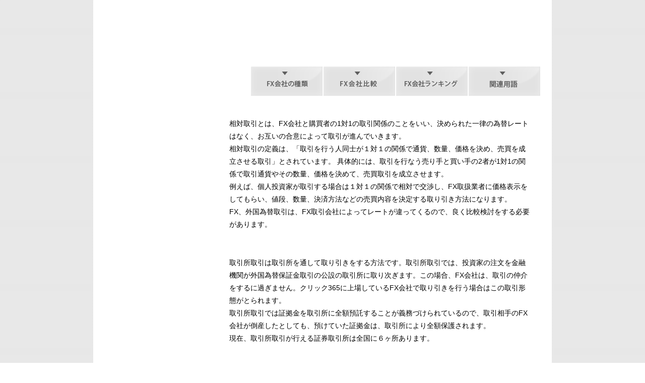

--- FILE ---
content_type: text/html; charset=utf-8
request_url: https://midnighteagle.jp/fx_foundation/index03.html
body_size: 2977
content:
<?php echo '<?xml version="1.0"'; ?><html lang="ja-jp" dir="ltr">
<head>
  <meta http-equiv="content-type" content="text/html; charset=utf-8">
  <meta http-equiv="Content-Style-Type" content="text/css">
  <meta http-equiv="Content-Script-Type" content="text/javascript">
  <meta http-equiv="imagetoolbar" content="no">
  <title>FXの基礎知識 - FXの取引形態 - 失敗しないFX比較</title>
  <meta name="keywords" content="FX　取引,fx　比較,取引 fx,FX比較　取引,FX比較　業者,FX比較　会社,会社　FX比較">
  <meta name="description" content="FXの取引形態を記載しています。FX(外国為替証拠金取引)会社比較サイトなら失敗しないFX比較で。">
  <link href="../style.css" rel="stylesheet" type="text/css">
</head>
<body>
  <div id="base">
    <div id="header">
      <h1><a href="../"><img src="../common/images/ttl_001.gif" alt="失敗しないFX比較｜失敗しないＦＸ会社選びの紹介と徹底比較！初心者・中級者にも分かりやすく説明しています。" width="645" height="62" title="失敗しないFX比較｜失敗しないＦＸ会社選びの紹介と徹底比較！初心者・中級者にも分かりやすく説明しています。"></a></h1>
    </div>
    <div id="gnavi">
      <ul>
        <li id="gnavi_001"><a href="../" title="トップへ戻る"><span>トップへ戻る</span></a></li>
        <li id="gnavi_002_s"><span>FXとは？</span></li>
        <li id="gnavi_003"><a href="../fx_company/index.html" title="FX会社の種類"><span>FX会社の種類</span></a></li>
        <li id="gnavi_004"><a href="../fx_hikaku/index.html" title="FX会社比較"><span>FX会社比較</span></a></li>
        <li id="gnavi_005"><a href="../fx_rank/index.html" title="FX会社ランキング"><span>FX会社ランキング</span></a></li>
        <li id="gnavi_006"><a href="../fx_wording/index.html" title="関連用語"><span>用語</span></a></li>
      </ul>
    </div>
    <div id="main_top">
      <div id="left_top">
        <ul id="lnavi_fx_rank">
          <li id="lnavi_fx_rank_001_s"><span>総合人気ランキング</span></li>
          <li id="lnavi_fx_rank_002"><a href="../fx_company/gaion/index.html"><span>外為オンライン</span></a></li>
          <li id="lnavi_fx_rank_003"><span>フォーランドフォレックス</span></li>
          <li id="lnavi_fx_rank_004"><a href="../fx_company/fxprime/index.html"><span>FXプライム</span></a></li>
          <li id="lnavi_fx_rank_005"><a href="../fx_company/trading/index.html"><span>FXトレーディングシステムズ</span></a></li>
          <li id="lnavi_fx_rank_006"><a href="../fx_company/manex/index.html"><span>マネックスFX</span></a></li>
        </ul>
        <ul id="lnavi_fx_hikaku">
          <li id="lnavi_fx_hikaku_001_s"><span>FX会社比較</span></li>
          <li id="lnavi_fx_hikaku_002"><a href="../fx_hikaku/index01.html" title="手数料で比較"><span>手数料で比較</span></a></li>
          <li id="lnavi_fx_hikaku_003"><a href="../fx_hikaku/index02.html" title="注文方法で比較"><span>注文方法で比較</span></a></li>
          <li id="lnavi_fx_hikaku_004"><a href="../fx_hikaku/index03.html" title="スワップで比較"><span>スワップで比較</span></a></li>
          <li id="lnavi_fx_hikaku_005"><a href="../fx_hikaku/index04.html" title="レバレッジで比較"><span>レバレッジで比較</span></a></li>
          <li id="lnavi_fx_hikaku_006"><a href="../fx_hikaku/index05.html" title="サービスで比較"><span>サービスで比較</span></a></li>
          <li id="lnavi_fx_hikaku_007"><a href="../fx_hikaku/index06.html" title="通貨ペアで比較"><span>通貨ペアで比較</span></a></li>
          <li id="lnavi_fx_hikaku_008"><a href="../fx_hikaku/index07.html" title="スプレッドで比較"><span>スプレッドで比較</span></a></li>
          <li id="lnavi_fx_hikaku_009"><a href="../fx_hikaku/index08.html" title="モバイルで比較"><span>モバイルで比較</span></a></li>
          <li id="lnavi_fx_hikaku_010"><a href="../fx_hikaku/index09.html" title="ランドで比較"><span>ランドで比較</span></a></li>
          <li id="lnavi_fx_hikaku_011"><a href="../fx_hikaku/index10.html" title="トルコリラで比較"><span>トルコリラで比較</span></a></li>
          <li id="lnavi_fx_hikaku_012"><a href="../fx_hikaku/index11.html" title="信託保全で比較"><span>信託保全で比較</span></a></li>
        </ul>
        <ul id="lnavi_fx_foundation">
          <li id="lnavi_fx_foundation_001_s"><a href="../../fx_foundation/index.html" title="FXの基礎知識"><span>FXの基礎知識</span></a></li>
          <li id="lnavi_fx_foundation_002"><a href="index.html" title="FXとは？"><span>FXとは？</span></a></li>
          <li id="lnavi_fx_foundation_003"><a href="index02.html" title="FXの特徴"><span>FXの特徴</span></a></li>
          <li id="lnavi_fx_foundation_004_s"><a href="index03.html" title="FXの取引形態"><span>FXの取引形態</span></a></li>
          <li id="lnavi_fx_foundation_005"><a href="index04.html" title="FX取引の流れ"><span>FX取引の流れ</span></a></li>
          <li id="lnavi_fx_foundation_006"><a href="index05.html" title="FX取引業者の選び方"><span>FX取引業者の選び方</span></a></li>
          <li id="lnavi_fx_foundation_007"><a href="index06.html" title="口座開設"><span>口座開設</span></a></li>
          <li id="lnavi_fx_foundation_008"><a href="index07.html" title="FXにかかる手数料"><span>FXにかかる手数料</span></a></li>
          <li id="lnavi_fx_foundation_009"><a href="index08.html" title="FX関係する税金"><span>FXに関係する税金</span></a></li>
        </ul>
        <ul id="lnavi_fx_order">
          <li id="lnavi_fx_order_001_s"><span>FXの注文方法</span></li>
          <li id="lnavi_fx_order_002"><a href="../fx_order/index.html" title="指値注文"><span>指値注文</span></a></li>
          <li id="lnavi_fx_order_003"><a href="../fx_order/index02.html" title="逆指値注文"><span>逆指値注文</span></a></li>
          <li id="lnavi_fx_order_004"><a href="../fx_order/index03.html" title="成り行き注文"><span>成り行き注文</span></a></li>
          <li id="lnavi_fx_order_005"><a href="../fx_order/index04.html" title="IFD注文"><span>IFD注文</span></a></li>
          <li id="lnavi_fx_order_006"><a href="../fx_order/index05.html" title="OCO注文"><span>OCO注文</span></a></li>
          <li id="lnavi_fx_order_007"><a href="../fx_order/index06.html" title="IFO注文"><span>IFO注文</span></a></li>
          <li id="lnavi_fx_order_008"><a href="../fx_order/index07.html" title="トレール注文"><span>トレール注文</span></a></li>
        </ul>
        <ul id="lnavi_fx_transactions">
          <li id="lnavi_fx_transactions_001_s"><span>FXの取引方法</span></li>
          <li id="lnavi_fx_transactions_002"><a href="../fx_transactions/index.html" title="スワップトレード"><span>スワップトレード</span></a></li>
          <li id="lnavi_fx_transactions_003"><a href="../fx_transactions/index02.html" title="スイングトレード"><span>スイングトレード</span></a></li>
          <li id="lnavi_fx_transactions_004"><a href="../fx_transactions/index03.html" title="デイトレード"><span>デイトレード</span></a></li>
        </ul>
<?php include ("../php/lpcomp2.txt");
                        ?>
        <div class="topwindow">
          <h2><a href="../fx_demo/index.html"><img src="../common/images/banner_009.gif" alt="特集！デモトレードのススメ"></a></h2>
        </div>
        <div class="topwindow">
          <h2><a href="../fx_click/index.html"><img src="../common/images/banner_008.gif" alt="もっと知りたい！くりっく365特集"></a></h2>
        </div>
        <div class="topwindow">
          <h2><a href="../fx_oshoufx/index.html"><img src="../common/images/banner_010.gif" alt="オススメ！大証FX特集"></a></h2>
        </div>
        <div class="topwindow">
          <div style="padding:3px 5px; background:#00d847; color:#fff; font-weight:bold; font-size:14px;">
            おすすめFX関連サイト
          </div>
        </div>
      </div>
      <div id="right_top">
        <h2><img src="images/ttl_003.gif" alt="FXの基礎知識-FXの取引形態" title="FXの基礎知識-FXの取引形態"></h2>
        <div class="p_main">
          <h3><img src="images/pic_009.gif" alt="相対取引" title="相対取引"></h3>
          <p class="p_003">相対取引とは、FX会社と購買者の1対1の取引関係のことをいい、決められた一律の為替レートはなく、お互いの合意によって取引が進んでいきます。<br>
          相対取引の定義は、「取引を行う人同士が１対１の関係で通貨、数量、価格を決め、売買を成立させる取引」とされています。 具体的には、取引を行なう売り手と買い手の2者が1対1の関係で取引通貨やその数量、価格を決めて、売買取引を成立させます。<br>
          例えば、個人投資家が取引する場合は１対１の関係で相対で交渉し、FX取扱業者に価格表示をしてもらい、値段、数量、決済方法などの売買内容を決定する取り引き方法になります。<br>
          FX、外国為替取引は、FX取引会社によってレートが違ってくるので、良く比較検討をする必要があります。</p>
        </div>
        <div class="p_main">
          <h3><img src="images/pic_010.gif" alt="取引所取引" title="取引所取引"></h3>
          <p class="p_003">取引所取引は取引所を通して取り引きをする方法です。取引所取引では、投資家の注文を金融機関が外国為替保証金取引の公設の取引所に取り次ぎます。この場合、FX会社は、取引の仲介をするに過ぎません。クリック365に上場しているFX会社で取り引きを行う場合はこの取引形態がとられます。<br>
          取引所取引では証拠金を取引所に全額預託することが義務づけられているので、取引相手のFX会社が倒産したとしても、預けていた証拠金は、取引所により全額保護されます。<br>
          現在、取引所取引が行える証券取引所は全国に６ヶ所あります。</p>
        </div>
      </div>
      <div class="clear">
         
      </div>
    </div>
    <div id="footer">
       
    </div>
  </div>
  
<script defer src="https://static.cloudflareinsights.com/beacon.min.js/vcd15cbe7772f49c399c6a5babf22c1241717689176015" integrity="sha512-ZpsOmlRQV6y907TI0dKBHq9Md29nnaEIPlkf84rnaERnq6zvWvPUqr2ft8M1aS28oN72PdrCzSjY4U6VaAw1EQ==" data-cf-beacon='{"version":"2024.11.0","token":"3253374fca1b45e284b0b007e5d3d827","r":1,"server_timing":{"name":{"cfCacheStatus":true,"cfEdge":true,"cfExtPri":true,"cfL4":true,"cfOrigin":true,"cfSpeedBrain":true},"location_startswith":null}}' crossorigin="anonymous"></script>
</body>
</html>


--- FILE ---
content_type: text/css;charset=UTF-8
request_url: https://midnighteagle.jp/style.css
body_size: 13
content:
@import url(baseOutline.css);
@import url(head.css);
@import url(left.css);
@import url(right.css);
@import url(contents.css);
@import url(foot.css);

/* ==================== base ==================== */

* {
font-family:arial,Osaka,sans-serif,verdana;
	font-size: 12px;
}

p,li,td,th,dt,dd,h1,h2,h3,h4{
	color: #555555;
}

body{
	margin: 0px;
	padding: 0px;
	background-color: #ffffff;
	background: url(images/bg_001.gif);
	background-repeat: repeat;
	background-attachment: fixed;
	text-align: center;
}

img{
	border: none;
}

.clear{
	clear: both;
	font-size: 1px;
	margin: 0px;
	padding: 0px;
}

a:link { color: blue; text-decoration: none;}
a:visited { color: blue;  text-decoration: none;}
a:hover { color: red;}
a:active { color: white; }

.content_ads{
margin:7px 0 0 0;
padding:10px;
border:#ddd solid 1px;
}

.content_ads li{
text-align:left;
list-style-type:none;
font-size:12px;
color:#555;
line-height:180%;
}

.content_ads li a{
font-size:12px;
}




--- FILE ---
content_type: text/css;charset=UTF-8
request_url: https://midnighteagle.jp/baseOutline.css
body_size: -42
content:
@charset "shift-JIS"; 


#base{
	width: 910px;
	padding: 0px;
	margin: 0 auto; 
	background: url(images/bk_001.gif);
	background-repeat: repeat-y;
	background-color: #FFFFFF;
}


#header{
	position: relative;
	width: 900px;
	height: 131px;
	margin: 0px 0px 0px 5px;
	padding: 0px;
	background: url(images/bg_002.gif);
	background-repeat: no-repeat;
	background-color: #FFFFFF;
}


#main_top{
	margin: 10px 0px 0px 7px;
	padding: 0px;
}

#left_top{
	float: left;
	width: 235px;
	margin: 0px;
	padding: 0px;
}

#right_top{
	float: left;
	width: 645px;
	margin: 0px 0px 0px 8px;
	padding: 0px 0px 0px 0px;
}

#main_second{
	margin: 0px 0px 0px 0px;
	padding: 0px 0px 0px 0px;
	text-align: left;
}

#left_second{
	float: left;
	width: 235px;
	margin: 0px;
	padding: 0px;
}

#right_second{
	float: left;
	width: 645px;
	margin: 0px 0px 0px 10px;
	padding: 0px 0px 0px 0px;
}

#footer{
	position: relative;
	width: 900px;
	height: 82px;
	margin: 30px 0px 0px 5px;
	padding: 0px;
	background: url(images/bk_005.gif);
	background-repeat: no-repeat;
	background-position: bottom;
}



--- FILE ---
content_type: text/css;charset=UTF-8
request_url: https://midnighteagle.jp/head.css
body_size: 255
content:
@charset "shift-JIS"; 

h1{
	position: absolute;
	left: 90px;
	top: 41px;
	margin: 0px;
	padding: 0px;
}


/* ---------- ?O???[?o???i?r?Q?[?V???? ---------- */

#gnavi{
	position: relative;
	margin: 0px 0px 0px 5px;
	padding: 0px;
	width: 900px;
	height: 60px;
	background: url(images/bk_002.gif);
	background-repeat: no-repeat;
}

#gnavi ul{
	margin: 0px;
	padding: 1px 0px 0px 20px;
	list-style-type: none;
}

#gnavi ul li{
	float: left;
	display: inline; }

#gnavi ul li span{
	display: none;
}

/* ---------- ?O???[?o???i?r?Q?[?V???? / ?g?b?v?ɖ߂? ---------- */

#gnavi_001,#gnavi_001_s{
	width: 142px;
	height: 58px;
	margin: 0px 2px 0px 0px;
	padding: 0px;
}

#gnavi_001 a,#gnavi_001 a:link,#gnavi_001 a:visited{
	display: block;
	width: 142px;
	height: 58px;
	margin: 0px;
	padding: 0px;
	background: url(images/gnavi_001.gif);
	background-repeat: no-repeat;
}

#gnavi_001 a:hover,#gnavi_001 a:active{
	background: url(/images/gnavi_001_o1.gif);
}

#gnavi_001_s{
	background: url(/images/gnavi_001_o1.gif);
}

#gnavi_001_s a{
	display: block;
	width: 142px;
	height: 58px;
	margin: 0px;
	padding: 0px;
}

/* ---------- ?O???[?o???i?r?Q?[?V???? / FX?Ƃ́H ---------- */

#gnavi_002,#gnavi_002_s{
	width: 142px;
	height: 58px;
	margin: 0px 2px 0px 0px;
	padding: 0px;
}

#gnavi_002 a,#gnavi_002 a:link,#gnavi_002 a:visited{
	display: block;
	width: 142px;
	height: 58px;
	margin: 0px;
	padding: 0px;
	background: url(/images/gnavi_0021.gif);
	background-repeat: no-repeat;
}

#gnavi_002 a:hover,#gnavi_002 a:active{
	background: url(images/gnavi_002_o.gif);
}

#gnavi_002_s{
	background: url(images/gnavi_002_o.gif);
}

#gnavi_002_s a{
	display: block;
	width: 142px;
	height: 58px;
	margin: 0px;
	padding: 0px;
}

/* ---------- ?O???[?o???i?r?Q?[?V???? / FX??Ђ̎?? ---------- */

#gnavi_003,#gnavi_003_s{
	width: 142px;
	height: 58px;
	margin: 0px 2px 0px 0px;
	padding: 0px;
}

#gnavi_003 a,#gnavi_003 a:link,#gnavi_003 a:visited{
	display: block;
	width: 142px;
	height: 58px;
	margin: 0px;
	padding: 0px;
	background: url(/images/gnavi_0031.gif);
	background-repeat: no-repeat;
}

#gnavi_003 a:hover,#gnavi_003 a:active{
	background: url(images/gnavi_003_o.gif);
}

#gnavi_003_s{
	background: url(images/gnavi_003_o.gif);
}

#gnavi_003_s a{
	display: block;
	width: 142px;
	height: 58px;
	margin: 0px;
	padding: 0px;
}

/* ---------- ?O???[?o???i?r?Q?[?V???? / FX??Д?r ---------- */

#gnavi_004,#gnavi_004_s{
	width: 142px;
	height: 58px;
	margin: 0px 2px 0px 0px;
	padding: 0px;
}

#gnavi_004 a,#gnavi_004 a:link,#gnavi_004 a:visited{
	display: block;
	width: 142px;
	height: 58px;
	margin: 0px;
	padding: 0px;
	background: url(/images/gnavi_0041.gif);
	background-repeat: no-repeat;
}

#gnavi_004 a:hover,#gnavi_004 a:active{
	background: url(images/gnavi_004_o.gif);
}

#gnavi_004_s{
	background: url(images/gnavi_004_o.gif);
}

#gnavi_004_s a{
	display: block;
	width: 142px;
	height: 58px;
	margin: 0px;
	padding: 0px;
}

/* ---------- ?O???[?o???i?r?Q?[?V???? / FX??Ѓ????L???O ---------- */

#gnavi_005,#gnavi_005_s{
	width: 142px;
	height: 58px;
	margin: 0px;
	padding: 0px;
}

#gnavi_005 a,#gnavi_005 a:link,#gnavi_005 a:visited{
	display: block;
	width: 142px;
	height: 58px;
	margin: 0px;
	padding: 0px;
	background: url(/images/gnavi_0051.gif);
	background-repeat: no-repeat;
}

#gnavi_005 a:hover,#gnavi_005 a:active{
	background: url(images/gnavi_005_o.gif);
}

#gnavi_005_s{
	background: url(images/gnavi_005_o.gif);
}

#gnavi_005_s a{
	display: block;
	width: 142px;
	height: 58px;
	margin: 0px;
	padding: 0px;
}

/* ---------- ?O???[?o???i?r?Q?[?V???? / ?֘A?p?? ---------- */

#gnavi_006,#gnavi_006_s{
	width: 142px;
	height: 58px;
	margin: 0px 0px 0px 2px;
	padding: 0px;
}

#gnavi_006 a,#gnavi_006 a:link,#gnavi_006 a:visited{
	display: block;
	width: 142px;
	height: 58px;
	margin: 0px;
	padding: 0px;
	background: url(/images/gnavi_0061.gif);
	background-repeat: no-repeat;
}

#gnavi_006 a:hover,#gnavi_006 a:active{
	background: url(images/gnavi_006_o.gif);
}

#gnavi_006_s{
	background: url(images/gnavi_006_o.gif);
}

#gnavi_006_s a{
	display: block;
	width: 142px;
	height: 58px;
	margin: 0px;
	padding: 0px;
}


--- FILE ---
content_type: text/css;charset=UTF-8
request_url: https://midnighteagle.jp/left.css
body_size: 2385
content:
@charset "shift-JIS"; 

/* ---------- �g�b�v�y�[�W�� ---------- */

.cm_window{
	width: 193px;
	margin: 2px 0px 6px 18px;
	padding:2px;
	border: solid 1px #cccccc;
	text-align: left;
	font-size:11px;
}
.cm_title{
display:block;
padding:2px;
background:#eee;
text-align:center;
	font-size:11px;
}

.cm_window ul{
	margin:0;
	padding:0;
}

.cm_window ul li{
	margin: 0px 0px 0px 0px;
	padding: 2px;
	border-bottom:#ddd solid 1px;
	list-style-type:none;
	line-height:180%;
	font-size:11px;
}
.cm_window a{
font-size:11px;
}
.cm_window a:link{
	color:#0066CC;
	text-decoration: none;
}

.cm_window a:visited{
	color:#003399;
	text-decoration: none;
}

.cm_window a:hover{
	color:#0099FF;
	text-decoration: underline;
}

.topwindow{
	width: 199px;
	margin: 2px 0px 6px 18px;
	padding: 0px 0px 0px 0px;
	background: url(images/bk_003.gif);
	border-bottom: solid 1px #ababab;
}

.topwindow h2{
	margin: 0px;
	padding: 0px;
}

.topwindow dl{
	margin: 0px 0px 0px 0px;
	padding: 6px 0px 0px 8px;
}

.topwindow dl dt{
	text-align:left;
	font-size:11px;
	margin: 0px 0px 0px 0px;
	padding: 0px 4px 2px 10px;
	background: url(images/pic_001.gif);
	background-repeat: no-repeat;
	background-position: left middle;
}

.topwindow a:link{
	font-size: 11px;
	color: #666666;
	text-decoration: none;
}

.topwindow a:visited{
	font-size: 11px;
	color: #666666;
	text-decoration: none;
}

.topwindow a:hover{
	font-size: 11px;
	color: red;
	text-decoration: none;
}



/* ---------- ID���[�J���i�r / �U�� / �����L���O ---------- */

#lnavi_fx_rank{
	width: 199px;
	margin: 0px 0px 6px 18px;
	padding: 0px;
}

#lnavi_fx_rank li{
	display: block;
	width: 199px;
	margin: 0px;
	padding: 0px;
	line-height: 0px;
	font-size: 1px;
}

#lnavi_fx_rank li span{
	display: none;
}

/* ---------- ���[�J���i�r / �U�� / �����L���O  ---------- */

#lnavi_fx_rank_001{
	height: 24px;
	margin: 0px;
	padding: 0px;
}

#lnavi_fx_rank_001 a,#lnavi_fx_rank_001 a:link,#lnavi_fx_rank_001 a:visited{
	display: block;
	width: 199px;
	height: 24px;
	background: url(fx_rank/images/lnavi_001.gif);
}

#lnavi_fx_rank_001 a:hover,#lnavi_fx_rank_001 a:active{
	background: url(fx_rank/images/lnavi_001.gif);
}

#lnavi_fx_rank_001_s{
	display: block;
	width: 199px;
	height: 24px;
	background: url(fx_rank/images/lnavi_001.gif);
}



/* ---------- ���[�J���i�r / �U�� / �����L���O / �O�׃I�����C�� ---------- */

#lnavi_fx_rank_002{
	display:block;
	height: 23px;
	margin: 0px;
	padding: 0px;
}

#lnavi_fx_rank_002 a,#lnavi_fx_rank_002 a:link,#lnavi_fx_rank_002 a:visited{
	display: block;
	width: 199px;
	height: 23px;
	background: url(fx_rank/images/lnavi_002.gif);
}

#lnavi_fx_rank_002 a:hover,#lnavi_fx_rank_002 a:active{
	background: url(fx_rank/images/lnavi_002_o.gif);
}

#lnavi_fx_rank_002_s{
	display: block;
	width: 199px;
	height: 23px;
	background: url(fx_rank/images/lnavi_002_o.gif);
}


/* ---------- ���[�J���i�r / �U�� / �����L���O / �t�H�[�����h�t�H���b�N�X ---------- */

#lnavi_fx_rank_003{
	display:block;
	height: 23px;
	margin: 0px;
	padding: 0px;
}

#lnavi_fx_rank_003 a,#lnavi_fx_rank_003 a:link,#lnavi_fx_rank_003 a:visited{
	display: block;
	width: 199px;
	height: 23px;
	background: url(fx_rank/images/lnavi_003.gif);
}

#lnavi_fx_rank_003 a:hover,#lnavi_fx_rank_003 a:active{
	background: url(fx_rank/images/lnavi_003_o.gif);
}

#lnavi_fx_rank_003_s{
	display: block;
	width: 199px;
	height: 23px;
	background: url(fx_rank/images/lnavi_003_o.gif);
}


/* ---------- ���[�J���i�r / �U�� / �����L���O / FX�v���C�� ---------- */

#lnavi_fx_rank_004{
	display:block;
	height: 23px;
	margin: 0px;
	padding: 0px;
}

#lnavi_fx_rank_004 a,#lnavi_fx_rank_004 a:link,#lnavi_fx_rank_004 a:visited{
	display: block;
	width: 199px;
	height: 23px;
	background: url(fx_rank/images/lnavi_004.gif);
}

#lnavi_fx_rank_004 a:hover,#lnavi_fx_rank_004 a:active{
	background: url(fx_rank/images/lnavi_004_o.gif);
}

#lnavi_fx_rank_004_s{
	display: block;
	width: 199px;
	height: 23px;
	background: url(fx_rank/images/lnavi_004_o.gif);
}


/* ---------- ���[�J���i�r / �U�� / �����L���O / FX�g���[�f�B���O�V�X�e���Y ---------- */

#lnavi_fx_rank_005{
	display:block;
	height: 23px;
	margin: 0px;
	padding: 0px;
}

#lnavi_fx_rank_005 a,#lnavi_fx_rank_005 a:link,#lnavi_fx_rank_005 a:visited{
	display: block;
	width: 199px;
	height: 23px;
	background: url(fx_rank/images/lnavi_005.gif);
}

#lnavi_fx_rank_005 a:hover,#lnavi_fx_rank_005 a:active{
	background: url(fx_rank/images/lnavi_005_o.gif);
}

#lnavi_fx_rank_005_s{
	display: block;
	width: 199px;
	height: 23px;
	background: url(fx_rank/images/lnavi_005_o.gif);
}


/* ---------- ���[�J���i�r / �U�� / �����L���O / �}�l�b�N�XFX ---------- */

#lnavi_fx_rank_006{
	display:block;
	height: 23px;
	margin: 0px;
	padding: 0px;
}

#lnavi_fx_rank_006 a,#lnavi_fx_rank_006 a:link,#lnavi_fx_rank_006 a:visited{
	display: block;
	width: 199px;
	height: 23px;
	background: url(fx_rank/images/lnavi_006.gif);
}

#lnavi_fx_rank_006 a:hover,#lnavi_fx_rank_006 a:active{
	background: url(fx_rank/images/lnavi_006_o.gif);
}

#lnavi_fx_rank_006_s{
	display: block;
	width: 199px;
	height: 23px;
	background: url(fx_rank/images/lnavi_006_o.gif);
}


/* ---------- ID���[�J���i�r/ FX�̊�b�m�� ---------- */

#lnavi_fx_foundation{
	width: 199px;
	margin: 2px 0px 6px 18px;
	padding: 0px;
}

#lnavi_fx_foundation li{
	display: block;
	width: 199px;
	margin: 0px;
	padding: 0px;
	line-height: 0px;
	font-size: 1px;
}

#lnavi_fx_foundation li span{
	display: none;
}


/* ---------- ���[�J���i�r / FX�̊�b�m�� ---------- */

#lnavi_fx_foundation_001{
	height: 24px;
	margin: 0px;
	padding: 0px;
}

#lnavi_fx_foundation_001 a,#lnavi_fx_foundation_001 a:link,#lnavi_fx_foundation_001 a:visited{
	display: block;
	width: 199px;
	height: 24px;
	background: url(fx_foundation/images/lnavi_001.gif);
}

#lnavi_fx_foundation_001 a:hover,#lnavi_fx_foundation_001 a:active{
	background: url(fx_foundation/images/lnavi_001.gif);
}

#lnavi_fx_foundation_001_s{
	display: block;
	width: 199px;
	height: 24px;
	background: url(fx_foundation/images/lnavi_001.gif);
}


/* ---------- ���[�J���i�r / FX�̊�b�m�� / FX�Ƃ́H ---------- */

#lnavi_fx_foundation_002{
	display:block;
	height: 23px;
	margin: 0px;
	padding: 0px;
}

#lnavi_fx_foundation_002 a,#lnavi_fx_foundation_002 a:link,#lnavi_fx_foundation_002 a:visited{
	display: block;
	width: 199px;
	height: 23px;
	background: url(fx_foundation/images/lnavi_002.gif);
}

#lnavi_fx_foundation_002 a:hover,#lnavi_fx_foundation_002 a:active{
	background: url(fx_foundation/images/lnavi_002_o.gif);
}

#lnavi_fx_foundation_002_s{
	display: block;
	width: 199px;
	height: 23px;
	background: url(fx_foundation/images/lnavi_002_o.gif);
}

/* ---------- ���[�J���i�r / FX�̊�b�m�� / FX�̓��� ---------- */

#lnavi_fx_foundation_003{
	height: 23px;
	margin: 0px;
	padding: 0px;
}

#lnavi_fx_foundation_003 a,#lnavi_fx_foundation_003 a:link,#lnavi_fx_foundation_003 a:visited{
	display: block;
	width: 199px;
	height: 23px;
	background: url(fx_foundation/images/lnavi_003.gif);
}

#lnavi_fx_foundation_003 a:hover,#lnavi_fx_foundation_003 a:active{
	background: url(fx_foundation/images/lnavi_003_o.gif);
}

#lnavi_fx_foundation_003_s{
	display: block;
	width: 199px;
	height: 23px;
	background: url(fx_foundation/images/lnavi_003_o.gif);
}


/* ---------- ���[�J���i�r / FX�̊�b�m�� / FX�̎���`�� ---------- */

#lnavi_fx_foundation_004{
	height: 23px;
	margin: 0px;
	padding: 0px;
}

#lnavi_fx_foundation_004 a,#lnavi_fx_foundation_004 a:link,#lnavi_fx_foundation_004 a:visited{
	display: block;
	width: 199px;
	height: 23px;
	background: url(fx_foundation/images/lnavi_004.gif);
}

#lnavi_fx_foundation_004 a:hover,#lnavi_fx_foundation_004 a:active{
	background: url(fx_foundation/images/lnavi_004_o.gif);
}

#lnavi_fx_foundation_004_s{
	display: block;
	width: 199px;
	height: 23px;
	background: url(fx_foundation/images/lnavi_004_o.gif);
}

/* ---------- ���[�J���i�r / FX�̊�b�m�� / FX����̗��� ---------- */

#lnavi_fx_foundation_005{
	height: 23px;
	margin: 0px;
	padding: 0px;
}

#lnavi_fx_foundation_005 a,#lnavi_fx_foundation_005 a:link,#lnavi_fx_foundation_005 a:visited{
	display: block;
	width: 199px;
	height: 23px;
	background: url(fx_foundation/images/lnavi_005.gif);
}

#lnavi_fx_foundation_005 a:hover,#lnavi_fx_foundation_005 a:active{
	background: url(fx_foundation/images/lnavi_005_o.gif);
}

#lnavi_fx_foundation_005_s{
	display: block;
	width: 199px;
	height: 23px;
	background: url(fx_foundation/images/lnavi_005_o.gif);
}

/* ---------- ���[�J���i�r / FX�̊�b�m�� / �Ǝ҂̑I�ѕ� ---------- */

#lnavi_fx_foundation_006{
	height: 23px;
	margin: 0px;
	padding: 0px;
}

#lnavi_fx_foundation_006 a,#lnavi_fx_foundation_006 a:link,#lnavi_fx_foundation_006 a:visited{
	display: block;
	width: 199px;
	height: 23px;
	background: url(fx_foundation/images/lnavi_006.gif);
}

#lnavi_fx_foundation_006 a:hover,#lnavi_fx_foundation_006 a:active{
	background: url(fx_foundation/images/lnavi_006_o.gif);
}

#lnavi_fx_foundation_006_s{
	display: block;
	width: 199px;
	height: 23px;
	background: url(fx_foundation/images/lnavi_006_o.gif);
}

/* ---------- ���[�J���i�r / FX�̊�b�m�� / �����J�� ---------- */

#lnavi_fx_foundation_007{
	height: 23px;
	margin: 0px;
	padding: 0px;
}

#lnavi_fx_foundation_007 a,#lnavi_fx_foundation_007 a:link,#lnavi_fx_foundation_007 a:visited{
	display: block;
	width: 199px;
	height: 23px;
	background: url(fx_foundation/images/lnavi_007.gif);
}

#lnavi_fx_foundation_007 a:hover,#lnavi_fx_foundation_007 a:active{
	background: url(fx_foundation/images/lnavi_007_o.gif);
}

#lnavi_fx_foundation_007_s{
	display: block;
	width: 199px;
	height: 23px;
	background: url(fx_foundation/images/lnavi_007_o.gif);
}


/* ---------- ���[�J���i�r / FX�̊�b�m�� / �萔�� ---------- */

#lnavi_fx_foundation_007{
	height: 23px;
	margin: 0px;
	padding: 0px;
}

#lnavi_fx_foundation_008 a,#lnavi_fx_foundation_008 a:link,#lnavi_fx_foundation_008 a:visited{
	display: block;
	width: 199px;
	height: 23px;
	background: url(fx_foundation/images/lnavi_008.gif);
}

#lnavi_fx_foundation_008 a:hover,#lnavi_fx_foundation_008 a:active{
	background: url(fx_foundation/images/lnavi_008_o.gif);
}

#lnavi_fx_foundation_008_s{
	display: block;
	width: 199px;
	height: 23px;
	background: url(fx_foundation/images/lnavi_008_o.gif);
}

/* ---------- ���[�J���i�r / FX�̊�b�m�� / �ŋ� ---------- */

#lnavi_fx_foundation_009{
	height: 23px;
	margin: 0px;
	padding: 0px;
}

#lnavi_fx_foundation_009 a,#lnavi_fx_foundation_009 a:link,#lnavi_fx_foundation_009 a:visited{
	display: block;
	width: 199px;
	height: 23px;
	background: url(fx_foundation/images/lnavi_009.gif);
}

#lnavi_fx_foundation_009 a:hover,#lnavi_fx_foundation_009 a:active{
	background: url(fx_foundation/images/lnavi_009_o.gif);
}

#lnavi_fx_foundation_009_s{
	display: block;
	width: 199px;
	height: 23px;
	background: url(fx_foundation/images/lnavi_009_o.gif);
}




/* ---------- ID���[�J���i�r/ FX�̒��� ---------- */

#lnavi_fx_order{
	width: 199px;
	margin: 2px 0px 6px 18px;
	padding: 0px;
}

#lnavi_fx_order li{
	display: block;
	width: 199px;
	margin: 0px;
	padding: 0px;
	line-height: 0px;
	font-size: 1px;
}

#lnavi_fx_order li span{
	display: none;
}

/* ---------- ���[�J���i�r / FX�̒������@ ---------- */

#lnavi_fx_order_001{
	height: 24px;
	margin: 0px;
	padding: 0px;
}

#lnavi_fx_order_001 a,#lnavi_fx_order_001 a:link,#lnavi_fx_order_001 a:visited{
	display: block;
	width: 199px;
	height: 24px;
	background: url(fx_order/images/lnavi_001.gif);
}

#lnavi_fx_order_001 a:hover,#lnavi_fx_order_001 a:active{
	background: url(fx_order/images/lnavi_001.gif);
}

#lnavi_fx_order_001_s{
	display: block;
	width: 199px;
	height: 24px;
	background: url(fx_order/images/lnavi_001.gif);
}


/* ---------- ���[�J���i�r / FX�̒��� / �w�l���� ---------- */

#lnavi_fx_order_002{
	display:block;
	height: 23px;
	margin: 0px;
	padding: 0px;
}

#lnavi_fx_order_002 a,#lnavi_fx_order_002 a:link,#lnavi_fx_order_002 a:visited{
	display: block;
	width: 199px;
	height: 23px;
	background: url(fx_order/images/lnavi_002.gif);
}

#lnavi_fx_order_002 a:hover,#lnavi_fx_order_002 a:active{
	background: url(fx_order/images/lnavi_002_o.gif);
}

#lnavi_fx_order_002_s{
	display: block;
	width: 199px;
	height: 23px;
	background: url(fx_order/images/lnavi_002_o.gif);
}

/* ---------- ���[�J���i�r / FX�̒��� / �t�w�l���� ---------- */

#lnavi_fx_order_003{
	height: 23px;
	margin: 0px;
	padding: 0px;
}

#lnavi_fx_order_003 a,#lnavi_fx_order_003 a:link,#lnavi_fx_order_003 a:visited{
	display: block;
	width: 199px;
	height: 23px;
	background: url(fx_order/images/lnavi_003.gif);
}

#lnavi_fx_order_003 a:hover,#lnavi_fx_order_003 a:active{
	background: url(fx_order/images/lnavi_003_o.gif);
}

#lnavi_fx_order_003_s{
	display: block;
	width: 199px;
	height: 23px;
	background: url(fx_order/images/lnavi_003_o.gif);
}


/* ---------- ���[�J���i�r / FX�̒��� / ����s������ ---------- */

#lnavi_fx_order_004{
	height: 23px;
	margin: 0px;
	padding: 0px;
}

#lnavi_fx_order_004 a,#lnavi_fx_order_004 a:link,#lnavi_fx_order_004 a:visited{
	display: block;
	width: 199px;
	height: 23px;
	background: url(fx_order/images/lnavi_004.gif);
}

#lnavi_fx_order_004 a:hover,#lnavi_fx_order_004 a:active{
	background: url(fx_order/images/lnavi_004_o.gif);
}

#lnavi_fx_order_004_s{
	display: block;
	width: 199px;
	height: 23px;
	background: url(fx_order/images/lnavi_004_o.gif);
}

/* ---------- ���[�J���i�r / FX�̒��� / IFD���� ---------- */

#lnavi_fx_order_005{
	height: 23px;
	margin: 0px;
	padding: 0px;
}

#lnavi_fx_order_005 a,#lnavi_fx_order_005 a:link,#lnavi_fx_order_005 a:visited{
	display: block;
	width: 199px;
	height: 23px;
	background: url(fx_order/images/lnavi_005.gif);
}

#lnavi_fx_order_005 a:hover,#lnavi_fx_order_005 a:active{
	background: url(fx_order/images/lnavi_005_o.gif);
}

#lnavi_fx_order_005_s{
	display: block;
	width: 199px;
	height: 23px;
	background: url(fx_order/images/lnavi_005_o.gif);
}

/* ---------- ���[�J���i�r / FX�̒��� / OCO���� ---------- */

#lnavi_fx_order_006{
	height: 23px;
	margin: 0px;
	padding: 0px;
}

#lnavi_fx_order_006 a,#lnavi_fx_order_006 a:link,#lnavi_fx_order_006 a:visited{
	display: block;
	width: 199px;
	height: 23px;
	background: url(fx_order/images/lnavi_006.gif);
}

#lnavi_fx_order_006 a:hover,#lnavi_fx_order_006 a:active{
	background: url(fx_order/images/lnavi_006_o.gif);
}

#lnavi_fx_order_006_s{
	display: block;
	width: 199px;
	height: 23px;
	background: url(fx_order/images/lnavi_006_o.gif);
}

/* ---------- ���[�J���i�r / FX�̒��� / IFO���� ---------- */

#lnavi_fx_order_007{
	height: 23px;
	margin: 0px;
	padding: 0px;
}

#lnavi_fx_order_007 a,#lnavi_fx_order_007 a:link,#lnavi_fx_order_007 a:visited{
	display: block;
	width: 199px;
	height: 23px;
	background: url(fx_order/images/lnavi_007.gif);
}

#lnavi_fx_order_007 a:hover,#lnavi_fx_order_007 a:active{
	background: url(fx_order/images/lnavi_007_o.gif);
}

#lnavi_fx_order_007_s{
	display: block;
	width: 199px;
	height: 23px;
	background: url(fx_order/images/lnavi_007_o.gif);
}


/* ---------- ���[�J���i�r / FX�̒��� / �g���[������ ---------- */

#lnavi_fx_order_007{
	height: 23px;
	margin: 0px;
	padding: 0px;
}

#lnavi_fx_order_008 a,#lnavi_fx_order_008 a:link,#lnavi_fx_order_008 a:visited{
	display: block;
	width: 199px;
	height: 23px;
	background: url(fx_order/images/lnavi_008.gif);
}

#lnavi_fx_order_008 a:hover,#lnavi_fx_order_008 a:active{
	background: url(fx_order/images/lnavi_008_o.gif);
}

#lnavi_fx_order_008_s{
	display: block;
	width: 199px;
	height: 23px;
	background: url(fx_order/images/lnavi_008_o.gif);
}



/* ---------- ID���[�J���i�r/ FX�̎�����@ ---------- */

#lnavi_fx_transactions{
	width: 199px;
	margin: 2px 0px 6px 18px;
	padding: 0px;
}

#lnavi_fx_transactions li{
	display: block;
	width: 199px;
	margin: 0px;
	padding: 0px;
	line-height: 0px;
	font-size: 1px;
}

#lnavi_fx_transactions li span{
	display: none;
}

/* ---------- ���[�J���i�r / FX�̎�����@���@ ---------- */

#lnavi_fx_transactions_001{
	height: 24px;
	margin: 0px;
	padding: 0px;
}

#lnavi_fx_transactions_001 a,#lnavi_fx_transactions_001 a:link,#lnavi_fx_transactions_001 a:visited{
	display: block;
	width: 199px;
	height: 24px;
	background: url(fx_transactions/images/lnavi_001.gif);
}

#lnavi_fx_transactions_001 a:hover,#lnavi_fx_transactions_001 a:active{
	background: url(fx_transactions/images/lnavi_001.gif);
}

#lnavi_fx_transactions_001_s{
	display: block;
	width: 199px;
	height: 24px;
	background: url(fx_transactions/images/lnavi_001.gif);
}


/* ---------- ���[�J���i�r / FX�̎�����@ / �X���b�v�g���[�h ---------- */

#lnavi_fx_transactions_002{
	display:block;
	height: 23px;
	margin: 0px;
	padding: 0px;
}

#lnavi_fx_transactions_002 a,#lnavi_fx_transactions_002 a:link,#lnavi_fx_transactions_002 a:visited{
	display: block;
	width: 199px;
	height: 23px;
	background: url(fx_transactions/images/lnavi_002.gif);
}

#lnavi_fx_transactions_002 a:hover,#lnavi_fx_transactions_002 a:active{
	background: url(fx_transactions/images/lnavi_002_o.gif);
}

#lnavi_fx_transactions_002_s{
	display: block;
	width: 199px;
	height: 23px;
	background: url(fx_transactions/images/lnavi_002_o.gif);
}

/* ---------- ���[�J���i�r / FX�̎�����@ / �X�C���O�g���[�h ---------- */

#lnavi_fx_transactions_003{
	height: 23px;
	margin: 0px;
	padding: 0px;
}

#lnavi_fx_transactions_003 a,#lnavi_fx_transactions_003 a:link,#lnavi_fx_transactions_003 a:visited{
	display: block;
	width: 199px;
	height: 23px;
	background: url(fx_transactions/images/lnavi_003.gif);
}

#lnavi_fx_transactions_003 a:hover,#lnavi_fx_transactions_003 a:active{
	background: url(fx_transactions/images/lnavi_003_o.gif);
}

#lnavi_fx_transactions_003_s{
	display: block;
	width: 199px;
	height: 23px;
	background: url(fx_transactions/images/lnavi_003_o.gif);
}


/* ---------- ���[�J���i�r / FX�̎�����@ / �f�C�g���[�h ---------- */

#lnavi_fx_transactions_004{
	height: 23px;
	margin: 0px;
	padding: 0px;
}

#lnavi_fx_transactions_004 a,#lnavi_fx_transactions_004 a:link,#lnavi_fx_transactions_004 a:visited{
	display: block;
	width: 199px;
	height: 23px;
	background: url(fx_transactions/images/lnavi_004.gif);
}

#lnavi_fx_transactions_004 a:hover,#lnavi_fx_transactions_004 a:active{
	background: url(fx_transactions/images/lnavi_004_o.gif);
}

#lnavi_fx_transactions_004_s{
	display: block;
	width: 199px;
	height: 23px;
	background: url(fx_transactions/images/lnavi_004_o.gif);
}

/* ---------- ���[�J���i�r / FX�̎�����@ / �o�[�`�����g���[�h ---------- */

#lnavi_fx_transactions_005{
	height: 23px;
	margin: 0px;
	padding: 0px;
}

#lnavi_fx_transactions_005 a,#lnavi_fx_transactions_005 a:link,#lnavi_fx_transactions_005 a:visited{
	display: block;
	width: 199px;
	height: 23px;
	background: url(fx_transactions/images/lnavi_005.gif);
}

#lnavi_fx_transactions_005 a:hover,#lnavi_fx_transactions_005 a:active{
	background: url(fx_transactions/images/lnavi_005_o.gif);
}

#lnavi_fx_transactions_005_s{
	display: block;
	width: 199px;
	height: 23px;
	background: url(fx_transactions/images/lnavi_005_o.gif);
}

/* ---------- ���[�J���i�r / FX�̎�����@ / �o�[�`�����g���[�h�̃X�X�� ---------- */

#lnavi_fx_transactions_006{
	height: 23px;
	margin: 0px;
	padding: 0px;
}

#lnavi_fx_transactions_006 a,#lnavi_fx_transactions_006 a:link,#lnavi_fx_transactions_006 a:visited{
	display: block;
	width: 199px;
	height: 23px;
	background: url(fx_transactions/images/lnavi_006.gif);
}

#lnavi_fx_transactions_006 a:hover,#lnavi_fx_transactions_006 a:active{
	background: url(fx_transactions/images/lnavi_006_o.gif);
}

#lnavi_fx_transactions_006_s{
	display: block;
	width: 199px;
	height: 23px;
	background: url(fx_transactions/images/lnavi_006_o.gif);
}



/* ---------- ID���[�J���i�r/ FX��Д�r ---------- */

#lnavi_fx_hikaku{
	width: 199px;
	margin: 2px 0px 6px 18px;
	padding: 0px;
}

#lnavi_fx_hikaku li{
	display: block;
	width: 199px;
	margin: 0px;
	padding: 0px;
	line-height: 0px;
	font-size: 1px;
}

#lnavi_fx_hikaku li span{
	display: none;
}

/* ---------- ���[�J���i�r / FX��Д�r���@ ---------- */

#lnavi_fx_hikaku_001{
	height: 24px;
	margin: 0px;
	padding: 0px;
}

#lnavi_fx_hikaku_001 a,#lnavi_fx_hikaku_001 a:link,#lnavi_fx_hikaku_001 a:visited{
	display: block;
	width: 199px;
	height: 24px;
	background: url(fx_hikaku/images/lnavi_001.gif);
}

#lnavi_fx_hikaku_001 a:hover,#lnavi_fx_hikaku_001 a:active{
	background: url(fx_hikaku/images/lnavi_001.gif);
}

#lnavi_fx_hikaku_001_s{
	display: block;
	width: 199px;
	height: 24px;
	background: url(fx_hikaku/images/lnavi_001.gif);
}


/* ---------- ���[�J���i�r / FX��Д�r / �萔�� ---------- */

#lnavi_fx_hikaku_002{
	display:block;
	height: 23px;
	margin: 0px;
	padding: 0px;
}

#lnavi_fx_hikaku_002 a,#lnavi_fx_hikaku_002 a:link,#lnavi_fx_hikaku_002 a:visited{
	display: block;
	width: 199px;
	height: 23px;
	background: url(fx_hikaku/images/lnavi_002.gif);
}

#lnavi_fx_hikaku_002 a:hover,#lnavi_fx_hikaku_002 a:active{
	background: url(fx_hikaku/images/lnavi_002_o.gif);
}

#lnavi_fx_hikaku_002_s{
	display: block;
	width: 199px;
	height: 23px;
	background: url(fx_hikaku/images/lnavi_002_o.gif);
}

/* ---------- ���[�J���i�r / FX��Д�r / �������@ ---------- */

#lnavi_fx_hikaku_003{
	height: 23px;
	margin: 0px;
	padding: 0px;
}

#lnavi_fx_hikaku_003 a,#lnavi_fx_hikaku_003 a:link,#lnavi_fx_hikaku_003 a:visited{
	display: block;
	width: 199px;
	height: 23px;
	background: url(fx_hikaku/images/lnavi_003.gif);
}

#lnavi_fx_hikaku_003 a:hover,#lnavi_fx_hikaku_003 a:active{
	background: url(fx_hikaku/images/lnavi_003_o.gif);
}

#lnavi_fx_hikaku_003_s{
	display: block;
	width: 199px;
	height: 23px;
	background: url(fx_hikaku/images/lnavi_003_o.gif);
}


/* ---------- ���[�J���i�r / FX��Д�r / �X���b�v ---------- */

#lnavi_fx_hikaku_004{
	height: 23px;
	margin: 0px;
	padding: 0px;
}

#lnavi_fx_hikaku_004 a,#lnavi_fx_hikaku_004 a:link,#lnavi_fx_hikaku_004 a:visited{
	display: block;
	width: 199px;
	height: 23px;
	background: url(fx_hikaku/images/lnavi_004.gif);
}

#lnavi_fx_hikaku_004 a:hover,#lnavi_fx_hikaku_004 a:active{
	background: url(fx_hikaku/images/lnavi_004_o.gif);
}

#lnavi_fx_hikaku_004_s{
	display: block;
	width: 199px;
	height: 23px;
	background: url(fx_hikaku/images/lnavi_004_o.gif);
}

/* ---------- ���[�J���i�r / FX��Д�r / ���o���b�W ---------- */

#lnavi_fx_hikaku_005{
	height: 23px;
	margin: 0px;
	padding: 0px;
}

#lnavi_fx_hikaku_005 a,#lnavi_fx_hikaku_005 a:link,#lnavi_fx_hikaku_005 a:visited{
	display: block;
	width: 199px;
	height: 23px;
	background: url(fx_hikaku/images/lnavi_005.gif);
}

#lnavi_fx_hikaku_005 a:hover,#lnavi_fx_hikaku_005 a:active{
	background: url(fx_hikaku/images/lnavi_005_o.gif);
}

#lnavi_fx_hikaku_005_s{
	display: block;
	width: 199px;
	height: 23px;
	background: url(fx_hikaku/images/lnavi_005_o.gif);
}

/* ---------- ���[�J���i�r / FX��Д�r / �T�[�r�X ---------- */

#lnavi_fx_hikaku_006{
	height: 23px;
	margin: 0px;
	padding: 0px;
}

#lnavi_fx_hikaku_006 a,#lnavi_fx_hikaku_006 a:link,#lnavi_fx_hikaku_006 a:visited{
	display: block;
	width: 199px;
	height: 23px;
	background: url(fx_hikaku/images/lnavi_006.gif);
}

#lnavi_fx_hikaku_006 a:hover,#lnavi_fx_hikaku_006 a:active{
	background: url(fx_hikaku/images/lnavi_006_o.gif);
}

#lnavi_fx_hikaku_006_s{
	display: block;
	width: 199px;
	height: 23px;
	background: url(fx_hikaku/images/lnavi_006_o.gif);
}


/* ---------- ���[�J���i�r / FX��Д�r / �ʉ݃y�A ---------- */

#lnavi_fx_hikaku_007{
	height: 23px;
	margin: 0px;
	padding: 0px;
}

#lnavi_fx_hikaku_007 a,#lnavi_fx_hikaku_007 a:link,#lnavi_fx_hikaku_007 a:visited{
	display: block;
	width: 199px;
	height: 23px;
	background: url(fx_hikaku/images/lnavi_007.gif);
}

#lnavi_fx_hikaku_007 a:hover,#lnavi_fx_hikaku_007 a:active{
	background: url(fx_hikaku/images/lnavi_007_o.gif);
}

#lnavi_fx_hikaku_007_s{
	display: block;
	width: 199px;
	height: 23px;
	background: url(fx_hikaku/images/lnavi_007_o.gif);
}



/* ---------- ���[�J���i�r / FX��Д�r / �X�v���b�h ---------- */

#lnavi_fx_hikaku_008{
	height: 23px;
	margin: 0px;
	padding: 0px;
}

#lnavi_fx_hikaku_008 a,#lnavi_fx_hikaku_008 a:link,#lnavi_fx_hikaku_008 a:visited{
	display: block;
	width: 199px;
	height: 23px;
	background: url(fx_hikaku/images/lnavi_008.gif);
}

#lnavi_fx_hikaku_008 a:hover,#lnavi_fx_hikaku_008 a:active{
	background: url(fx_hikaku/images/lnavi_008_o.gif);
}

#lnavi_fx_hikaku_008_s{
	display: block;
	width: 199px;
	height: 23px;
	background: url(fx_hikaku/images/lnavi_008_o.gif);
}



/* ---------- ���[�J���i�r / FX��Д�r / ���o�C�� ---------- */

#lnavi_fx_hikaku_009{
	height: 23px;
	margin: 0px;
	padding: 0px;
}

#lnavi_fx_hikaku_009 a,#lnavi_fx_hikaku_009 a:link,#lnavi_fx_hikaku_009 a:visited{
	display: block;
	width: 199px;
	height: 23px;
	background: url(fx_hikaku/images/lnavi_009.gif);
}

#lnavi_fx_hikaku_009 a:hover,#lnavi_fx_hikaku_009 a:active{
	background: url(fx_hikaku/images/lnavi_009_o.gif);
}

#lnavi_fx_hikaku_009_s{
	display: block;
	width: 199px;
	height: 23px;
	background: url(fx_hikaku/images/lnavi_009_o.gif);
}



/* ---------- ���[�J���i�r / FX��Д�r / �����h ---------- */

#lnavi_fx_hikaku_010{
	height: 23px;
	margin: 0px;
	padding: 0px;
}

#lnavi_fx_hikaku_010 a,#lnavi_fx_hikaku_010 a:link,#lnavi_fx_hikaku_010 a:visited{
	display: block;
	width: 199px;
	height: 23px;
	background: url(fx_hikaku/images/lnavi_010.gif);
}

#lnavi_fx_hikaku_010 a:hover,#lnavi_fx_hikaku_010 a:active{
	background: url(fx_hikaku/images/lnavi_010_o.gif);
}

#lnavi_fx_hikaku_010_s{
	display: block;
	width: 199px;
	height: 23px;
	background: url(fx_hikaku/images/lnavi_010_o.gif);
}



/* ---------- ���[�J���i�r / FX��Д�r / �g���R���� ---------- */

#lnavi_fx_hikaku_011{
	height: 23px;
	margin: 0px;
	padding: 0px;
}

#lnavi_fx_hikaku_011 a,#lnavi_fx_hikaku_011 a:link,#lnavi_fx_hikaku_011 a:visited{
	display: block;
	width: 199px;
	height: 23px;
	background: url(fx_hikaku/images/lnavi_011.gif);
}

#lnavi_fx_hikaku_011 a:hover,#lnavi_fx_hikaku_011 a:active{
	background: url(fx_hikaku/images/lnavi_011_o.gif);
}

#lnavi_fx_hikaku_011_s{
	display: block;
	width: 199px;
	height: 23px;
	background: url(fx_hikaku/images/lnavi_011_o.gif);
}



/* ---------- ���[�J���i�r / FX��Д�r / �M���ۑS ---------- */

#lnavi_fx_hikaku_012{
	height: 23px;
	margin: 0px;
	padding: 0px;
}

#lnavi_fx_hikaku_012 a,#lnavi_fx_hikaku_012 a:link,#lnavi_fx_hikaku_012 a:visited{
	display: block;
	width: 199px;
	height: 23px;
	background: url(fx_hikaku/images/lnavi_012.gif);
}

#lnavi_fx_hikaku_012 a:hover,#lnavi_fx_hikaku_012 a:active{
	background: url(fx_hikaku/images/lnavi_012_o.gif);
}

#lnavi_fx_hikaku_012_s{
	display: block;
	width: 199px;
	height: 23px;
	background: url(fx_hikaku/images/lnavi_012_o.gif);
}
.n1_pagelist{
padding:5px 17px 5px 18px;
}
.n1_pagelist ul{
border:#99b3c6 solid 1px;
padding:1px;
text-align:left;
}
.n1_pagelist ul li{
list-style-type:none;
border-bottom:#99b3c6 dashed 1px;
}
.n1_pagelist ul li a{
display:block;
padding:3px 10px 3px 12px;
background: url(images/pic_001.gif)  2px 5px no-repeat;
font-size:11px;
}
.n1_pagelist ul li#cl1{
text-align:center;
background:#10456d;
font-size:13px;
font-weight:bold;
border-bottom:none;
}
.n1_pagelist ul li#cl1 a{ color:#fff; background:none;}

.n1_pagelist ul li a:hover{
color:#6666CC;
}


--- FILE ---
content_type: text/css;charset=UTF-8
request_url: https://midnighteagle.jp/right.css
body_size: -324
content:
@charset "shift-JIS"; 

.topbanner{
	margin: 0px 0px 10px 0px;
	padding: 0px;
}

#right_colmun{
width:72%;
padding:0 15px 0 0;
margin:0;
float:right;
position:relative;
}

--- FILE ---
content_type: text/css;charset=UTF-8
request_url: https://midnighteagle.jp/contents.css
body_size: 2492
content:
@charset "shift-JIS"; 




#panlist{
	font-size: 10px;
	margin: 0px;
	padding: 0px;
}

#panlist a{
	font-size: 10px;
	color: #333333;
}





h2{
	margin: 0px 0px 3px 0px;
	padding: 0px 7px 0px 0px;
}

h3{
	margin: 0px 0px 0px 0px;
	padding: 0px;
	text-align:left;
}

.h3_01{
	margin: 0px 0px 10px 0px;
	padding: 0px;
}

h4{
	margin: 0px 0px 10px 0px;
	padding: 0px;
}

h5{
	width: 278px;
	margin:0px 0px 4px 0px;
	padding: 2px 2px 2px 15px;
	font-size: 16px;
	font-weight:bold;
	background: url(icon/arrow_state_grey_right.png);
	background-position: left;
	background-repeat:no-repeat;
	background-color: #FFE8D0;
}

h5 a {
	color: blue;
	text-decoration: none;
}

h5 a:hover {
	color: red;
	text-decoration: none;
}

.h6 {
	width: auto;
	margin: 8px 25px 5px 20px;
	padding: 0px 15px 4px 10px;
	font-size: 14px;
	text-align: left;
	font-weight: bold;
	border-bottom:dashed 1px #CCC;
}





p{
	text-align:left;
	line-height: 140%;
	margin: 0px 0px 0px 0px;
	padding: 0px;
}

.p_001{
	font-weight: bold;
	font-size:16px;
	margin: 20px 0px 0px 35px ;
	padding: 0px 0px 0px 40px;
	color:black;
	float: left;
}

.p_001,a {
	font-size: 16px;
}

.p_002{
	position: relative;
	font-size:12px;
	margin: 10px 0px 0px 7px ;
	padding: 13px 0px 0px 10px;
	float: left;
}

.p_main{
	width: 600px;
	margin: 20px 0px 10px 20px;
	padding: 0px 0px 20px 0px;
	background:url("fx_foundation/images/line.gif");
	background-repeat:repeat-y;
	line-height: 25px;
}


.p_main_y{
	width: 600px;
	margin: 0px 0px 10px 17px;
	padding: 0px 0px 20px 0px;
	background:url("fx_foundation/images/line.gif");
	background-repeat:repeat-y;
	line-height: 25px;
}


.p_main_365{
	width: 600px;
	margin: 20px 0px 10px 20px;
	padding: 0px 0px 20px 0px;
	line-height: 25px;
}

.p_main_oshoufx{
	width: 600px;
	margin: 20px 0px 10px 20px;
	padding: 0px 0px 20px 0px;
	line-height: 25px;
}

.p_sub{
	text-align: left;
	width: 634px;
	margin: 0px 0px 20px 0px;
	padding: 0px 0px 20px 0px;
}

.p_003{
	color: #000000;
	font-size:14px;
	line-height: 25px;
	margin: 10px 0px 0px 0px;
	padding: 0px 0px 0px 0px;
}

.p_003,a {
	font-size: 14px;
}

.p_004{
	line-height: 160%;
	margin: 0px 0px 20px 0px;
	padding: 0px;
	color: #FF0000;
}

.p_005{
	line-height: 140%;
	margin: 0px 0px 20px 0px;
	padding: 0px;
}

.p_006{
	line-height: 160%;
	margin: 0px 0px 25px 0px;
	padding: 0px;
}

.p_007{
	color: #000000;
	font-size:14px;
	margin: 4px 0px 0px 0px;
	padding: 0px 0px 0px 0px;
	line-height: 25px;
}





ol{
	margin: 0px 0px 20px 0px;
	padding: 0px;
}

ol li{
	margin: 0px 0px 5px 0px;
	padding: 0px;
	line-height: 140%;
}






.image_000{
	margin: 0px 0px 4px 0px;
	padding: 0px 0px 0px 0px;
	float:left;
}

.image_001{
	width: 313px;
	margin: 0px 0px 3px 0px;
	padding: 0px 7px 0px 0px;
	float:left;
}

.image_002{
	margin: 0px 0px 3px 0px;
	padding: 0px 2px 0px 0px;
	float:left;
}







.navi{
	margin: 25px 0px 0px 0px;
	padding: 0px 0px 25px 0px;
	float:left;
}

.navi_02{
	margin: 5px 0px 25px 0px;
	padding: 0px 0px 10px 2px;
	float:left;
}

.navi_03 {
	margin: 0px 0px 25px 0px;
	padding: 0px 0px 10px 2px;
	float:left;
}





.lineup_s{
	clear: both;
	margin: 0px 0px 20px 0px;
	padding: 0px;
	height: 130px;
}

.lineup_s h4{
	margin: 0px 0px 10px 0px;
	padding: 0px;
}

.lineup_s div{
	float: left;
	width: 500px;
}

.lineup_s ul{
	margin: 0px;
	padding: 0px;
	list-style-type: disc;
}

.lineup_s ul li{
	font-size: 14px;
	color: black;
	text-align: left;
	padding: 25px 0px 0px 0px;
	margin: 0px 0px 0px 0px;
}

.lineup_d{
	clear: both;
	margin: 0px 0px 15px 0px;
	padding: 0px;
}

.lineup_d .lineupleft{
	float: left;
	width: 145px;
}

.lineup_d .lineupright{
	margin: 0px 0px 10px 0px;
	float: left;
	width: 320px;
}

.lineup_d .lineupright h4{
	margin: 0px;
	padding: 5px 0px 0px 0px;
}

.lineup_d .lineupright p{
	margin: 10px 0px 0px 0px;
	padding: 0px;
}

.borderframe{
	width: 466px;
	margin: 0px 0px 30px 0px;
	padding: 10px;
	border: solid 1px #999999;
}

.borderframe .pb{
	margin: 0px;
}

.color_001{
	color: #FF0000;
	font-weight: normal;
}

.color_001{
	color: #FF0000;
	font-weight: normal;
}




/* --------�@top�e�[�u��/�����L���O�@-------- */


.table-01 {
	width: 380px;
	border: 1px #E3E3E3 solid;
	border-collapse: collapse;
	border-spacing: 0;
}

.table-01 th {
	padding: 3px;
	border: #E3E3E3 solid;
	border-width: 0px 0px 1px 1px;
	background: #F5F5F5;
	font-weight: lighter;
	text-align: center;
}

.table-01 td {
	padding: 5px;
	border: 1px #E3E3E3 solid;
	border-width: 0px 0px 1px 1px;
	text-align: center;
}

/* --------�@��Вʉ߃y�A���@-------- */

.table-02 {
	width: 634px;
	border: 1px #bbbbbb solid;
	border-collapse: collapse;
	border-spacing: 0;
}
.table-02 th {
	padding: 6px;
	border: #bbbbbb solid;
	border-width: 0 0 1px 1px;
	background: url("fx_company/images/tbg_002.gif");
	background-repeat: repeat;
	font-weight: nomal;
	text-align: center;
}

.table-02 td {
	padding: 6px;
	border: 1px #bbbbbb solid;
	border-width: 0 0 1px 1px;
	text-align: center;
}

.table-02_fix {
	width: 634px;
	table-layout:fixed;
	border: 1px #bbbbbb solid;
	border-collapse: collapse;
	border-spacing: 0;
}
.table-02_fix th {
	padding: 6px;
	border: #bbbbbb solid;
	border-width: 0 0 1px 1px;
	background: url("fx_company/images/tbg_002.gif");
	background-repeat: repeat;
	font-weight: nomal;
	text-align: center;
}

.table-02_fix td {
	padding: 6px;
	border: 1px #bbbbbb solid;
	border-width: 0 0 1px 1px;
	text-align: center;
}

/* --------�@�p��W�@-------- */

.table-03 {
	width: 300px;
	border: 0px;
	margin: 7px 5px 0px 5px;
	padding: 0px;
	border-spacing: 0;
	text-align:center;
}

.table-03 th {
	padding: 12px 0px 12px 12px;
	border-width: 0 0 1px 1px;
	font-weight: nomal;
	text-align: left;
	border-bottom : 1px dashed #bbbbbb;
	background:url(fx_wording/images/arw.gif);
	background-position:left;
	background-repeat:no-repeat;
}

.table-03 td {
	padding: 0px 0px 0px 10px;
	border-bottom : 1px dashed #bbbbbb;
	border-width: 0 0 1px 1px;
	text-align: left;
	background:url(fx_wording/images/line.gif);
	background-position:left;
	background-repeat:no-repeat;
}

.table-03 a{
	color: #333333;
	font-size:12px;
}

.table-03 a:hover{
	color: red;
	font-size:12px;
}

/* --------�@��������R�U�T�e�[�u���@-------- */

.table-365 {
	width: auto;
	margin: 10px 0px 0px 0px;
	border: 1px #bbbbbb solid;
	border-collapse: collapse;
	border-spacing: 0;
}

.table-365 th {
	padding: 6px;
	border: #bbbbbb solid;
	border-width: 0 0 1px 1px;
	background: url("fx_company/images/tbg_002.gif");
	background-repeat: repeat;
	font-weight: nomal;
	text-align: center;
	vertical-align: middle;
}

.table-365 td {
	font-size: 11px;
	line-height: 15px;
	padding: 6px;
	border: 1px #bbbbbb solid;
	border-width: 0 0 1px 1px;
	background-color: white;
	text-align:center;
	vertical-align: top;
}

.table-365 p{
	text-align:left;
	font-size:11px;
}


/* --------�@��������R�U�T��ЊT�v�@-------- */

.table-365k {
	width: 634px;
	border: 1px #bbbbbb solid;
	border-collapse: collapse;
	border-spacing: 0;
}

.table-365k th {
	padding: 6px;
	border: #bbbbbb solid;
	border-width: 0 0 1px 1px;
	background: url("fx_company/images/tbg_002.gif");
	background-repeat: repeat;
	font-weight: nomal;
	text-align: center;
	vertical-align: middle;
}

.table-365k td {
	font-size: 11px;
	line-height: 15px;
	padding: 6px;
	border: 1px #bbbbbb solid;
	border-width: 0 0 1px 1px;
	background-color: white;
	text-align:center;
	vertical-align: top;
}

.table-365k p{
	text-align:left;
	font-size:11px;
}

/* --------�@���FX�e�[�u���@-------- */

.table-oshoufx {
	width: auto;
	margin: 10px 0px 0px 0px;
	border: 1px #bbbbbb solid;
	border-collapse: collapse;
	border-spacing: 0;
}

.table-oshoufx th {
	padding: 6px;
	border: #bbbbbb solid;
	border-width: 0 0 1px 1px;
	background: url("fx_company/images/tbg_002.gif");
	background-repeat: repeat;
	font-weight: nomal;
	text-align: center;
	vertical-align: middle;
}

.table-oshoufx td {
	font-size: 11px;
	line-height: 15px;
	padding: 6px;
	border: 1px #bbbbbb solid;
	border-width: 0 0 1px 1px;
	background-color: white;
	text-align:center;
	vertical-align: top;
}

.table-oshoufx p{
	text-align:left;
	font-size:11px;
}


/* --------�@���FX��ЊT�v�@-------- */

.table-oshoufx_k {
	width: 634px;
	border: 1px #bbbbbb solid;
	border-collapse: collapse;
	border-spacing: 0;
}

.table-oshoufx_k th {
	padding: 6px;
	border: #bbbbbb solid;
	border-width: 0 0 1px 1px;
	background: url("fx_company/images/tbg_002.gif");
	background-repeat: repeat;
	font-weight: nomal;
	text-align: center;
	vertical-align: middle;
}

.table-oshoufx_k td {
	font-size: 11px;
	line-height: 15px;
	padding: 6px;
	border: 1px #bbbbbb solid;
	border-width: 0 0 1px 1px;
	background-color: white;
	text-align:center;
	vertical-align: top;
}

.table-oshoufx_k p{
	text-align:left;
	font-size:11px;
}

/* --------�@��Ѓe�[�u���@-------- */

table#table-cmp {
	width: 634px;
	border: 1px #bbbbbb solid;
	border-collapse: collapse;
	border-spacing: 0;
}

table#table-cmp th {
	padding: 0px;
	margin: 0px;
	border: #bbbbbb solid;
	border-width: 0 0 1px 1px;
	font-weight: lighter;
	text-align: center;
}

td.cmp {
	padding: 8px;
	line-height: 160%;
	border: 1px #bbbbbb solid;
	border-width: 0 0 1px 1px;
	text-align: left;
}

td.cmp_001{
	text-align: center;
	vertical-align: middle;
	padding: 10px;
	border: 1px #bbbbbb solid;
	border-width: 0 0 1px 1px;
	background: url("fx_company/images/tbg_001.gif");
	background-repeat: repeat;
}

td.cmp_002{
	text-align: center;
	vertical-align: middle;
	padding: 10px;
	border: 1px #bbbbbb solid;
	border-width: 0 0 1px 1px;
	background: url("fx_company/images/tbg_002.gif");
	background-repeat: repeat;
}

/* ---------- �g�b�v / �����L���O / �T�v---------- */

#ttl_001{
	width: 635px;
	margin: 0px 0px 0px 0px;
	padding: 0px 0px 0px 0px;
	float:left;
}

.rank_main{
	width: 585px;
	margin: 10px;
	padding: 0px 0px 0px 0px;
	text-align:center;
}

.rank_sub{
	border: solid 1px #cacaca;
	width: 605px;
	padding: 0px 0px 20px 10px;
	margin: 10px 0px 0px 20px;
	text-align:center;
}

.rank_left {
	width :158px;
	padding: 0px 10px 0px 0px ;
	margin: 0px 5px 0px 14px;
	float:left;
	text-align:center;
}

.rank_right {
	width :380px;
	padding: 1px 0px 0px 0px;
	margin: 0px 0px 0px 0px;
}

.rank_main_image_001{
	width: 158px;
	margin: 0px;
	padding: 0px;
}

.rank_main_image_002{
	width: 146px;
	margin: 8px 0px 0px 8px;
	padding: 0px;
}

.rank_main_table_001{	
	width: 380px;
	padding: 0px 0px 0px 0px;
	margin: 5px 0px 0px 0px;}

.rank_main_table_002{
	width: 380px;
	padding: 0px 0px 0px 0px;
	margin: 5px 0px 0px 0px;
}



/* ---------- �g�b�v / �����L���O / �^�C�g���摜---------- */

.ttl_002 {
	display: block;
	width: 585px;
	height: 66px;
	padding: 0px 0px 0px 0px ;
	margin: 10px 0px 10px 0px;
	background:url("fx_rank/images/rank_ttl_001.gif");
	background-repeat: no-repeat;
}

.ttl_003 {
	display: block;
	width: 587px;
	height: 67px;
	padding: 0px 0px 0px 0px ;
	margin: 10px 0px 10px 0px;
	background:url("fx_rank/images/rank_ttl_002.gif");
	background-repeat: no-repeat;
}

.ttl_004 {
	display: block;
	width: 587px;
	height: 67px;
	padding: 0px 0px 0px 0px ;
	margin: 10px 0px 10px 0px;
	background:url("fx_rank/images/rank_ttl_003.gif");
	background-repeat: no-repeat;
}

.ttl_005 {
	display: block;
	width: 587px;
	height: 67px;
	padding: 0px 0px 0px 0px ;
	margin: 10px 0px 10px 0px;
	background:url("fx_rank/images/rank_ttl_004.gif");
	background-repeat: no-repeat;
}

.ttl_006 {
	display: block;
	width: 587px;
	height: 67px;
	padding: 0px 0px 0px 0px ;
	margin: 10px 0px 10px 0px;
	background:url("fx_rank/images/rank_ttl_005.gif");
	background-repeat: no-repeat;
}

.ttl_007 {
	display: block;
	width: 587px;
	height: 67px;
	padding: 0px 0px 0px 0px ;
	margin: 10px 0px 10px 0px;
	background:url("fx_rank/images/rank_ttl_006.gif");
	background-repeat: no-repeat;
}

.ttl_008 {
	display: block;
	width: 587px;
	height: 67px;
	padding: 0px 0px 0px 0px ;
	margin: 10px 0px 10px 0px;
	background:url("fx_rank/images/rank_ttl_007.gif");
	background-repeat: no-repeat;
}

/* ---------- ��r / �\�[�^�[ ---------- */

#hikaku_main{
	width: 634px;
	margin: 0px 0px 0px 0px;
	padding: 0px 0px 0px 0px;
}

#tablesorter-main {
	width: 100%;
	margin: 10px 0px 0px 0px;
}

#tablesorter-main th {
	padding: 5px;
	font-size: 11px;
	color:  white;
	background-color: #00355E;
	border: #bbbbbb solid;
	border-width: 0 0 1px 1px;
	font-weight: lighter;
	text-align: center;
	vertical-align: middle;
}

.tablesorter {
	margin:10px 0px 15px;
	border: 1px #bbbbbb solid;
	border-collapse: collapse;
	border-spacing: 0;
}

.tablesorter .head {
	padding: 10px;
	margin: 0px;
	color:  white;
	border: #bbbbbb solid;
	border-width: 0 0 1px 1px;
	background: url("images/sort.gif");
	background-repeat: no-repeat;
	background-position: center right;
	font-weight: nomal;
	text-align: center;
	vertical-align: middle;
	cursor: pointer;
	}

.tablesorter tbody{
	padding: 4px;
	font-size: 11px;
	font-family:�l�r �o�S�V�b�N,�l�r �S�V�b�N,Osaka,verdana;
	color: black;
	background-color: #FFF;
	border: 1px #bbbbbb solid;
	border-width: 0 0 1px 1px;
	text-align: center;
	vertical-align: middle;
	line-height: 160%;
}

.tablesorter td{
	padding: 4px;
	font-size: 11px;
	font-family:�l�r �o�S�V�b�N,�l�r �S�V�b�N,Osaka,verdana;
	color: black;
	background-color: #FFF;
	border: 1px #bbbbbb solid;
	border-width: 0 0 1px 1px;
	text-align: center;
	vertical-align: middle;
	line-height: 160%;
}

.tablesorter a:link{
	font-size: 11px;
	color: blue;
	text-decoration: none;
}

.tablesorter a:visited{
	font-size: 11px;
	color: blue;
}

.tablesorter a:hover{
	font-size: 11px;
	color: red;
	text-decoration: none;
}


.tablesorter .asc {
	color: white;
	background: url("images/asc.gif");
	background-repeat: no-repeat;
	background-position: center right;
	text-align: center;
	cursor: pointer;
}

.tablesorter .desc {
	color: white;
	background: url("images/desc.gif");
	background-repeat: no-repeat;
	background-position: center right;
	text-align: center;
	cursor: pointer;
}

.tablesorter .evenrow td {
	background: #ffffff;
}

.tablesorter .oddrow td {
	background:#efefef;
}

/* --------�@�����L���O�������@-------- */

table#table-03 {
	width: 634px;
	margin: 0px 0px 20px 0px;
	padding: 0px 0px 20px 0px;
	font-size: 10px;
	border: 1px #bbbbbb solid;
	border-collapse: collapse;
	float:left;
}

table#table-03 td {
	padding: 6px;
	font-size: 10px;
	line-height: 160%;
	text-align: left;
	border: 1px #bbbbbb solid;
	border-width: 0 0 1px 1px;
	background: url("fx_company/images/tbg_002.gif");
	background-repeat: repeat;
}


table#table-03 a { font-size:12px;}
table#table-03 a:link { color: #666666; text-decoration: none;}
table#table-03 a:visited { color: #666666;  text-decoration: none;}
table#table-03 a:hover { color: red;}
table#table-03 a:active { color: white; }



dl.list {
	border-top: 1px solid #ccc;
	line-height: 1.6;
	margin: 2em 0;
	width: 60%;
}

dl.list dt {
	background: url(icon/arrow_state_grey_right.png) no-repeat left center;
	width: 5em;
	float: left;
	padding-bottom: 1px;
	text-indent: 1em;
}
dl.list dd {
	padding-left: 5em;
	border-bottom: 1px solid #ccc;
}


/*--------�@�������365 / �g ----------*/


.tbl {
width: 625px;
padding-top: 17px;/* ��top.jpg�̍���*/
background:url(../../fx_click3/images/tbl_top.gif) no-repeat left top;
}
.tbl .body {
text-align: left;
padding: 6px 18px 0px 15px;
background:url(../../fx_click3/images/tbl_body.gif) repeat-y left top;
}
.tbl .down {
height: 20px;/* ��bottom.jpg�̍���*/
background:url(../../fx_click3/images/tbl_down.gif) no-repeat left bottom;
font-size:1px;/* ���� �u���E�U�ŕ����T�C�Y�g�債���ۂɕ���Ȃ��悤�ɁB*/
line-height:1px;

} 

/*--------�@�p��W / �܂Ƃ�----------*/

ul.y_list {
	font-size: 12px;
	text-align: left;
	margin: 10px 0px 0px 10px;
	padding: 0px 0px 0px 10px;
}
 
ul.y_list li{
	float:left;
	padding: 0em 5px;
	display: block;
}

ul.y_list a{
	width: 135px;
	height: 25px;
	color: #333333;
	font-size: 12px;
	text-align: left;
	display: block;
}

ul.y_list a:hover {
	font-size: 12px;
	color: red;
	text-decoration: none;
}


.y_table {
	width: 635px;
	height: 24px;
	margin: 20px 0px 0px 0px ;
	padding: 11px 0px 0px 25px ;
	text-align: left;
	font-size: 14px;
	font-weight: bold;
	background: url(fx_wording/images/sttl_001.gif);
	background-repeat: no-repeat;
	background-position: left;
}

.y_table p{
	margin: 10px 0px 10px 0px;
	paddign: 5px 0px 0px 0px;
	font-size: 12px;
}

.y_table a{
	font-size: 12px;
}

.y_table_li {
	margin: 3px 0px 0px 0px;
	padding: 5px 0px 0px 0px ;
	clear:both;
}

.y_table_sub {
	width: 635px;
	height: 24px;
	margin: 0px 0px 0px 0px ;
	padding: 0px 0px 0px 0px ;
	text-align: left;
	font-size: 14px;
	font-weight: bold;
	background: url(fx_wording/images/sttl_001.gif);
	background-repeat: no-repeat;
	background-position: left;
}

.y_table_subp {
	width: 635px;
	height: 24px;
	margin: 0px 0px 0px 0px;
	padding: 4px 0px 0px 25px;
	color: #000;
	font-size: 14px;
	font-weight: bold;
}


#right_colmun h2{
margin:15px 0;
padding:9px 20px 11px 40px;
background:url(images/article_h2_03.jpg) no-repeat;
font-size:23px;
color:#153d54;
text-align:left;
}
.article{
padding:18px;
margin:0 3px 15px 1px;
border:#eee solid 15px;
line-height:200%;
font-size:14px;
text-align:left;
}
.article img{
padding:5px 5px 15px 15px;
width:262px;
float:right;
}


--- FILE ---
content_type: text/css;charset=UTF-8
request_url: https://midnighteagle.jp/foot.css
body_size: -382
content:
@charset "shift-JIS"; 

#copy{
	position: absolute;
	left: 450px;
	top: 6px;
}
